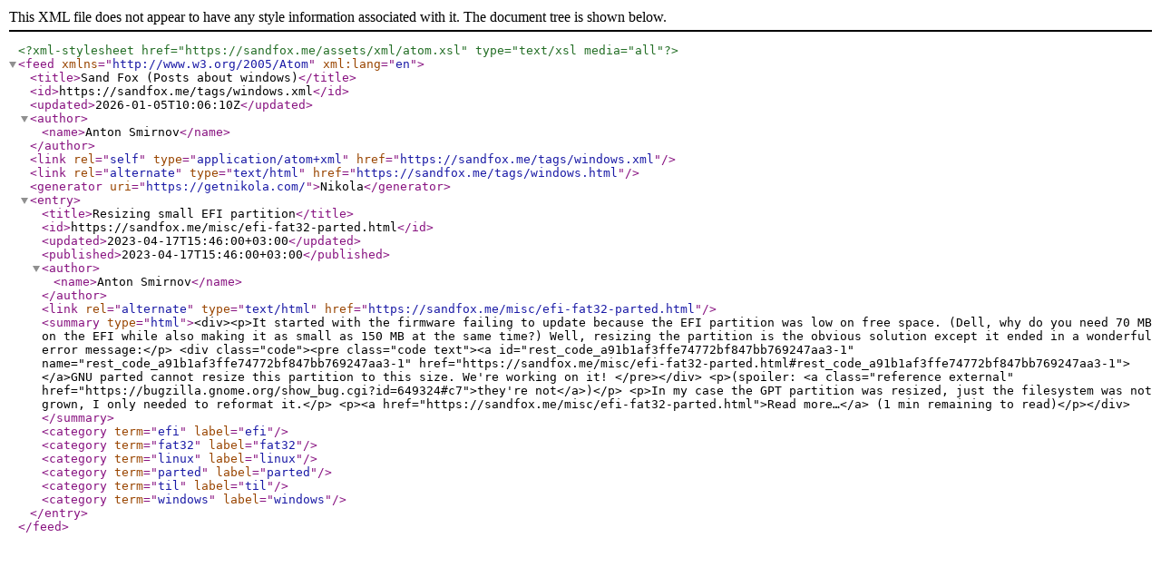

--- FILE ---
content_type: text/xml; charset=utf-8
request_url: https://sandfox.me/tags/windows.xml
body_size: 721
content:
<?xml version='1.0' encoding='UTF-8'?>
<?xml-stylesheet href="https://sandfox.me/assets/xml/atom.xsl" type="text/xsl media="all"?>
<feed xml:lang="en" xmlns="http://www.w3.org/2005/Atom">
  <title>Sand Fox (Posts about windows)</title>
  <id>https://sandfox.me/tags/windows.xml</id>
  <updated>2026-01-05T10:06:10Z</updated>
  <author>
    <name>Anton Smirnov</name>
  </author>
  <link rel="self" type="application/atom+xml" href="https://sandfox.me/tags/windows.xml"/>
  <link rel="alternate" type="text/html" href="https://sandfox.me/tags/windows.html"/>
  <generator uri="https://getnikola.com/">Nikola</generator>
  <entry>
    <title>Resizing small EFI partition</title>
    <id>https://sandfox.me/misc/efi-fat32-parted.html</id>
    <updated>2023-04-17T15:46:00+03:00</updated>
    <published>2023-04-17T15:46:00+03:00</published>
    <author>
      <name>Anton Smirnov</name>
    </author>
    <link rel="alternate" type="text/html" href="https://sandfox.me/misc/efi-fat32-parted.html"/>
    <summary type="html">&lt;div&gt;&lt;p&gt;It started with the firmware failing to update because the EFI partition was low on free space.
(Dell, why do you need 70 MB on the EFI while also making it as small as 150 MB at the same time?)
Well, resizing the partition is the obvious solution except it ended in a wonderful error message:&lt;/p&gt;
&lt;div class="code"&gt;&lt;pre class="code text"&gt;&lt;a id="rest_code_a91b1af3ffe74772bf847bb769247aa3-1" name="rest_code_a91b1af3ffe74772bf847bb769247aa3-1" href="https://sandfox.me/misc/efi-fat32-parted.html#rest_code_a91b1af3ffe74772bf847bb769247aa3-1"&gt;&lt;/a&gt;GNU parted cannot resize this partition to this size. We're working on it!
&lt;/pre&gt;&lt;/div&gt;
&lt;p&gt;(spoiler: &lt;a class="reference external" href="https://bugzilla.gnome.org/show_bug.cgi?id=649324#c7"&gt;they're not&lt;/a&gt;)&lt;/p&gt;
&lt;p&gt;In my case the GPT partition was resized, just the filesystem was not grown, I only needed to reformat it.&lt;/p&gt;
&lt;p&gt;&lt;a href="https://sandfox.me/misc/efi-fat32-parted.html"&gt;Read more…&lt;/a&gt; (1 min remaining to read)&lt;/p&gt;&lt;/div&gt;</summary>
    <category term="efi" label="efi"/>
    <category term="fat32" label="fat32"/>
    <category term="linux" label="linux"/>
    <category term="parted" label="parted"/>
    <category term="til" label="til"/>
    <category term="windows" label="windows"/>
  </entry>
</feed>
